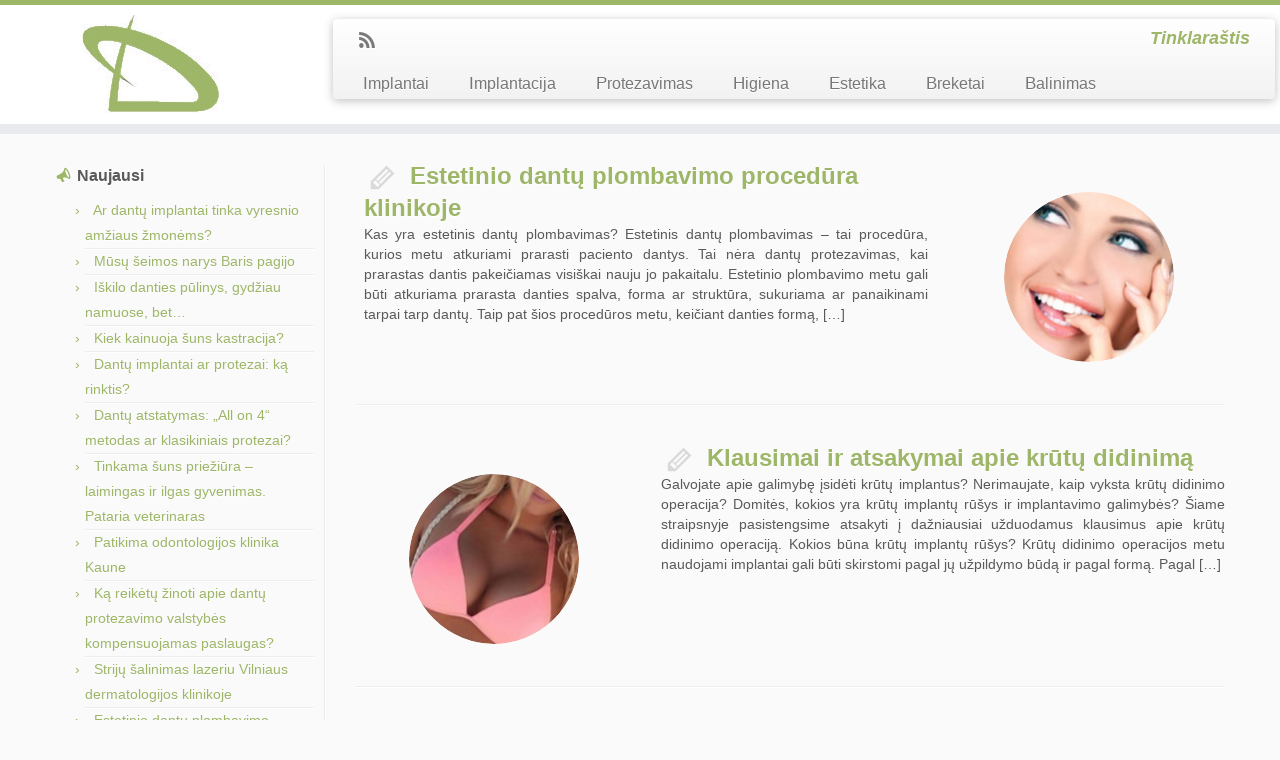

--- FILE ---
content_type: text/html; charset=UTF-8
request_url: https://www.krantai.lt/page/2
body_size: 15534
content:
<!DOCTYPE html>
<!--[if IE 7]>
<html class="ie ie7" lang="lt-LT">
<![endif]-->
<!--[if IE 8]>
<html class="ie ie8" lang="lt-LT">
<![endif]-->
<!--[if !(IE 7) | !(IE 8)  ]><!-->
<html lang="lt-LT">                          
<!--<![endif]-->

			<head>
		    <meta charset="UTF-8" />
		    <meta http-equiv="X-UA-Compatible" content="IE=9; IE=8; IE=7; IE=EDGE" />
		    <title>Dantų gydymas - Page 2 of 6 - Tinklaraštis</title><style id="rocket-critical-css">.clearfix{*zoom:1}.clearfix:before,.clearfix:after{display:table;content:"";line-height:0}.clearfix:after{clear:both}article,aside,header,section{display:block}html{font-size:100%;-webkit-text-size-adjust:100%;-ms-text-size-adjust:100%}img{max-width:100%;width:auto\9;height:auto;vertical-align:middle;border:0;-ms-interpolation-mode:bicubic}button{margin:0;font-size:100%;vertical-align:middle}button{*overflow:visible;line-height:normal}button::-moz-focus-inner{padding:0;border:0}button{-webkit-appearance:button}body{margin:0;font-family:"Helvetica Neue",Helvetica,Arial,sans-serif;font-size:14px;line-height:20px;color:#333333;background-color:white}a{color:#9db668;text-decoration:none}.row{margin-left:-20px;*zoom:1}.row:before,.row:after{display:table;content:"";line-height:0}.row:after{clear:both}.row:before,.row:after{display:table;content:"";line-height:0}.row:after{clear:both}[class*="span"]{float:left;min-height:1px;margin-left:20px}.container{width:940px}.span9{width:700px}.span8{width:620px}.span7{width:540px}.span5{width:380px}.span4{width:300px}.span3{width:220px}.row{margin-left:-20px;*zoom:1}.row:before,.row:after{display:table;content:"";line-height:0}.row:after{clear:both}.row:before,.row:after{display:table;content:"";line-height:0}.row:after{clear:both}[class*="span"]{float:left;min-height:1px;margin-left:20px}.container{width:940px}.span9{width:700px}.span8{width:620px}.span7{width:540px}.span5{width:380px}.span4{width:300px}.span3{width:220px}.row-fluid{width:100%;*zoom:1}.row-fluid:before,.row-fluid:after{display:table;content:"";line-height:0}.row-fluid:after{clear:both}.row-fluid:before,.row-fluid:after{display:table;content:"";line-height:0}.row-fluid:after{clear:both}.row-fluid [class*="span"]{display:block;width:100%;min-height:30px;-webkit-box-sizing:border-box;-moz-box-sizing:border-box;box-sizing:border-box;float:left;margin-left:2.127659574%;*margin-left:2.074468085%}.row-fluid [class*="span"]:first-child{margin-left:0}.row-fluid .span9{width:74.468085106%;*width:74.414893617%}.row-fluid .span8{width:65.957446809%;*width:65.904255319%}.row-fluid .span7{width:57.446808511%;*width:57.393617021%}.row-fluid .span5{width:40.425531915%;*width:40.372340426%}.row-fluid .span4{width:31.914893617%;*width:31.861702128%}.row-fluid .span3{width:23.404255319%;*width:23.35106383%}.row-fluid{width:100%;*zoom:1}.row-fluid:before,.row-fluid:after{display:table;content:"";line-height:0}.row-fluid:after{clear:both}.row-fluid:before,.row-fluid:after{display:table;content:"";line-height:0}.row-fluid:after{clear:both}.row-fluid [class*="span"]{display:block;width:100%;min-height:30px;-webkit-box-sizing:border-box;-moz-box-sizing:border-box;box-sizing:border-box;float:left;margin-left:2.127659574%;*margin-left:2.074468085%}.row-fluid [class*="span"]:first-child{margin-left:0}.row-fluid .span9{width:74.468085106%;*width:74.414893617%}.row-fluid .span8{width:65.957446809%;*width:65.904255319%}.row-fluid .span7{width:57.446808511%;*width:57.393617021%}.row-fluid .span5{width:40.425531915%;*width:40.372340426%}.row-fluid .span4{width:31.914893617%;*width:31.861702128%}.row-fluid .span3{width:23.404255319%;*width:23.35106383%}.container{margin-right:auto;margin-left:auto;*zoom:1}.container:before,.container:after{display:table;content:"";line-height:0}.container:after{clear:both}.container:before,.container:after{display:table;content:"";line-height:0}.container:after{clear:both}.container:before,.container:after{display:table;content:"";line-height:0}.container:after{clear:both}.container:before,.container:after{display:table;content:"";line-height:0}.container:after{clear:both}p{margin:0 0 10px}h2,h3{margin:10px 0;font-family:inherit;font-weight:bold;line-height:20px;color:inherit;text-shadow:0px 1px 0px white}h2{font-size:24px;line-height:32px}h3{font-size:16px;line-height:24px}ul{padding:0;margin:0 0 10px 25px}li{line-height:20px}hr{margin:20px 0;border:0;border-top:1px solid #eeeeee;border-bottom:1px solid white}button{font-size:14px;font-weight:normal;line-height:20px}button{font-family:"Helvetica Neue",Helvetica,Arial,sans-serif}[class^="icon-"],[class*=" icon-"]{display:inline-block;width:14px;height:14px;*margin-right:.3em;line-height:14px;vertical-align:text-top;background-image:url(https://www.krantai.lt/wp-content/themes/customizr/inc/css/img/glyphicons-halflings.png);background-position:14px 14px;background-repeat:no-repeat;margin-top:1px}.collapse{position:relative;height:0;overflow:hidden}.btn{display:inline-block;*display:inline;*zoom:1;padding:4px 12px;margin-bottom:0;font-size:14px;line-height:20px;text-align:center;vertical-align:middle;color:#333333;text-shadow:0 1px 1px rgba(255,255,255,0.75);background-color:whitesmoke;background-image:-moz-linear-gradient(top,white,#e6e6e6);background-image:-webkit-gradient(linear,0 0,0 100%,from(white),to(#e6e6e6));background-image:-webkit-linear-gradient(top,white,#e6e6e6);background-image:-o-linear-gradient(top,white,#e6e6e6);background-image:linear-gradient(to bottom,white,#e6e6e6);background-repeat:repeat-x;filter:progid:DXImageTransform.Microsoft.gradient(startColorstr='#ffffffff' , endColorstr='#ffe6e6e6' , GradientType=0);border-color:#e6e6e6 #e6e6e6 silver;border-color:rgba(0,0,0,0.1) rgba(0,0,0,0.1) rgba(0,0,0,0.25);*background-color:#e6e6e6;filter:progid:DXImageTransform.Microsoft.gradient(enabled = false);border:1px solid #cccccc;*border:0;border-bottom-color:#b3b3b3;-webkit-border-radius:4px;-moz-border-radius:4px;border-radius:4px;*margin-left:.3em;-webkit-box-shadow:inset 0 1px 0 rgba(255,255,255,.2),0 1px 2px rgba(0,0,0,.05);-moz-box-shadow:inset 0 1px 0 rgba(255,255,255,.2),0 1px 2px rgba(0,0,0,.05);box-shadow:inset 0 1px 0 rgba(255,255,255,.2),0 1px 2px rgba(0,0,0,.05)}button.btn{*padding-top:3px;*padding-bottom:3px}button.btn::-moz-focus-inner{padding:0;border:0}.nav{margin-left:0;margin-bottom:20px;list-style:none}.nav>li>a{display:block}.navbar{overflow:visible;margin-bottom:20px;*position:relative;*z-index:2}.navbar-inner{min-height:40px;padding-left:20px;padding-right:20px;background-color:#fafafa;background-image:-moz-linear-gradient(top,white,#f2f2f2);background-image:-webkit-gradient(linear,0 0,0 100%,from(white),to(#f2f2f2));background-image:-webkit-linear-gradient(top,white,#f2f2f2);background-image:-o-linear-gradient(top,white,#f2f2f2);background-image:linear-gradient(to bottom,white,#f2f2f2);background-repeat:repeat-x;filter:progid:DXImageTransform.Microsoft.gradient(startColorstr='#ffffffff' , endColorstr='#fff2f2f2' , GradientType=0);border:1px solid lightgray;-webkit-border-radius:4px;-moz-border-radius:4px;border-radius:4px;-webkit-box-shadow:0 1px 4px rgba(0,0,0,0.065);-moz-box-shadow:0 1px 4px rgba(0,0,0,0.065);box-shadow:0 1px 4px rgba(0,0,0,0.065);*zoom:1}.navbar-inner:before,.navbar-inner:after{display:table;content:"";line-height:0}.navbar-inner:after{clear:both}.navbar-inner:before,.navbar-inner:after{display:table;content:"";line-height:0}.navbar-inner:after{clear:both}.nav-collapse.collapse{height:auto;overflow:visible}.navbar .btn{margin-top:5px}.navbar .nav{position:relative;left:0;display:block;float:left;margin:0 10px 0 0}.navbar .nav>li{float:left}.navbar .nav>li>a{float:none;padding:10px 15px 10px;color:#777777;text-decoration:none;text-shadow:0 1px 0 white}.navbar .btn-navbar{display:none;float:right;padding:7px 10px;margin-left:5px;margin-right:5px;color:white;text-shadow:0 -1px 0 rgba(0,0,0,0.25);background-color:#819a4c;background-image:-moz-linear-gradient(top,#92ae57,#687c3c);background-image:-webkit-gradient(linear,0 0,0 100%,from(#92ae57),to(#687c3c));background-image:-webkit-linear-gradient(top,#92ae57,#687c3c);background-image:-o-linear-gradient(top,#92ae57,#687c3c);background-image:linear-gradient(to bottom,#92ae57,#687c3c);background-repeat:repeat-x;filter:progid:DXImageTransform.Microsoft.gradient(startColorstr='#ff92ae57' , endColorstr='#ff687c3c' , GradientType=0);border-color:#687c3c #687c3c #3c4823;border-color:rgba(0,0,0,0.1) rgba(0,0,0,0.1) rgba(0,0,0,0.25);*background-color:#687c3c;filter:progid:DXImageTransform.Microsoft.gradient(enabled = false);-webkit-box-shadow:inset 0 1px 0 rgba(255,255,255,.1),0 1px 0 rgba(255,255,255,.075);-moz-box-shadow:inset 0 1px 0 rgba(255,255,255,.1),0 1px 0 rgba(255,255,255,.075);box-shadow:inset 0 1px 0 rgba(255,255,255,.1),0 1px 0 rgba(255,255,255,.075)}.navbar .btn-navbar .icon-bar{display:block;width:18px;height:2px;background-color:whitesmoke;-webkit-border-radius:1px;-moz-border-radius:1px;border-radius:1px;-webkit-box-shadow:0 1px 0 rgba(0,0,0,0.25);-moz-box-shadow:0 1px 0 rgba(0,0,0,0.25);box-shadow:0 1px 0 rgba(0,0,0,0.25)}.btn-navbar .icon-bar+.icon-bar{margin-top:3px}.pull-left{float:left}body{padding-bottom:0px;color:#5a5a5a;background:#fafafa;background-image:none}ul{padding:0px 5px}section{word-wrap:break-word}.row-fluid .span8{padding-left:1%}.social-block a:before{font-family:'genericons';speak:none;font-weight:normal;font-variant:normal;text-transform:none;line-height:1;-webkit-font-smoothing:antialiased}.icon-feed:before{content:"\f413"}.widget h3:before{font-family:'genericons';color:#9db668;speak:none;font-weight:normal;font-variant:normal;text-transform:none;line-height:1;-webkit-font-smoothing:antialiased;padding-right:5px;top:8px;font-size:1.5em;position:relative;line-height:0px}.widget_recent_entries h3:before{font-family:'entypo';top:2px;font-size:2em;content:"\1F4E3"}.format-icon:before{font-family:'entypo';speak:none;font-weight:normal;font-variant:normal;text-transform:none;line-height:1;-webkit-font-smoothing:antialiased;padding-right:10px;font-size:1.2em;opacity:0.2;position:relative;top:8px}article.format-standard .format-icon:before{font-family:'genericons';content:"\f411";font-size:1.5em;top:12px;line-height:25px}.tc-header{min-height:45px;background:white;background-image:none;border-bottom:10px solid #e9eaee;border-top:5px solid #9db668;z-index:200}.tc-header .brand{float:left;text-align:center;margin:0px;padding:0px;font-size:16px;font-weight:bold;min-width:250px\9}.tc-header .brand a{text-decoration:none;margin:10px 0;display:block}.tc-header .outside{display:none}.navbar-wrapper{z-index:200;position:relative;margin-top:0px;margin-bottom:0px}.navbar.resp{display:none}.navbar.notresp{display:block;min-width:690px\9}.navbar{float:right;margin-bottom:5px}.navbar-inner{min-height:43px}.navbar .navbar-inner{z-index:200;margin:14px 5px 10px;border:0;-webkit-box-shadow:0 2px 10px rgba(0,0,0,0.25);-moz-box-shadow:0 2px 10px rgba(0,0,0,0.25);box-shadow:0 2px 10px rgba(0,0,0,0.25);padding-left:5px;filter:progid:DXImageTransform.Microsoft.gradient(enabled=false)}.navbar-wrapper .navbar h2{float:right;padding-right:5px;font-style:italic;line-height:19px;text-align:right;color:#9db668}h2.site-description{font-size:18px;padding-top:0px;line-height:20px;font-style:italic;color:#9db668}.navbar .nav>li>a{padding:5px 20px 5px 20px;font-size:16px}.navbar .nav>li>a:first-letter{font-size:17px}.navbar .btn-navbar{margin-top:7px}#left.widget-area{padding-right:5px;border-right:1px solid #eeeeee;position:relative}#left.widget-area::after{content:'';position:absolute;height:100%;border-right:1px solid white;right:-2px;bottom:0px}.widget_recent_entries li{border-bottom:1px solid #eeeeee;position:relative}.widget_recent_entries li:after{content:"";border-bottom:1px solid white;position:absolute;width:100%;right:0px;bottom:-2px}.widget li{list-style:none}.widget.widget_recent_entries li:before{content:'\203A';position:relative;left:-10px;color:#9db668}#main-wrapper .widget li{line-height:25px;border-bottom:1px solid #eeeeee;position:relative}#main-wrapper .widget li:after{content:"";border-bottom:1px solid white;position:absolute;width:100%;right:0px;bottom:-2px}#main-wrapper .widget li a{text-shadow:0 1px 0 white}.navbar-inner .social-block{padding:0px 20px 0px 20px;*max-width:270px;margin:10px 0}.social-block a{color:#5a5a5a;font-size:1.3em;text-shadow:0 1px 0 white;opacity:0.8;display:inline;background:none;width:inherit;height:inherit;vertical-align:inherit;line-height:inherit;margin:0px;text-decoration:none;padding-right:13px;position:relative;top:2px}.thumb-wrapper{width:269px;max-width:100%;height:250px;position:relative;left:-1px;top:0px;display:block;overflow:hidden;text-align:center;margin:auto}.span9.article-container .thumb-wrapper{left:1px}.thumb-wrapper img{z-index:90}.round-div{display:block;position:absolute;width:170px;height:170px;z-index:99;-webkit-border-radius:60px;-moz-border-radius:500px;border-radius:900px;border:104px solid #fafafa;border-image:none;top:-66px;left:-54px}.featurette-divider{margin:30px 0;clear:both}#main-wrapper{margin-top:20px;margin-bottom:20px}.entry-summary{text-align:justify}.post h2{display:inline-block}h2.entry-title{max-width:100%}article .tc-content{margin-bottom:30px}.clearfix{*zoom:1}.clearfix:before,.clearfix:after{display:table;content:"";line-height:0}.clearfix:after{clear:both}@-ms-viewport{width:device-width}@media (min-width:1200px){.row{margin-left:-30px;*zoom:1}.row:before,.row:after{display:table;content:"";line-height:0}.row:after{clear:both}.row:before,.row:after{display:table;content:"";line-height:0}.row:after{clear:both}[class*="span"]{float:left;min-height:1px;margin-left:30px}.container{width:1170px}.span9{width:870px}.span8{width:770px}.span7{width:670px}.span5{width:470px}.span4{width:370px}.span3{width:270px}.row{margin-left:-30px;*zoom:1}.row:before,.row:after{display:table;content:"";line-height:0}.row:after{clear:both}.row:before,.row:after{display:table;content:"";line-height:0}.row:after{clear:both}[class*="span"]{float:left;min-height:1px;margin-left:30px}.container{width:1170px}.span9{width:870px}.span8{width:770px}.span7{width:670px}.span5{width:470px}.span4{width:370px}.span3{width:270px}.row-fluid{width:100%;*zoom:1}.row-fluid:before,.row-fluid:after{display:table;content:"";line-height:0}.row-fluid:after{clear:both}.row-fluid:before,.row-fluid:after{display:table;content:"";line-height:0}.row-fluid:after{clear:both}.row-fluid [class*="span"]{display:block;width:100%;min-height:30px;-webkit-box-sizing:border-box;-moz-box-sizing:border-box;box-sizing:border-box;float:left;margin-left:2.564102564%;*margin-left:2.510911075%}.row-fluid [class*="span"]:first-child{margin-left:0}.row-fluid .span9{width:74.358974359%;*width:74.30578287%}.row-fluid .span8{width:65.811965812%;*width:65.758774323%}.row-fluid .span7{width:57.264957265%;*width:57.211765776%}.row-fluid .span5{width:40.170940171%;*width:40.117748682%}.row-fluid .span4{width:31.623931624%;*width:31.570740135%}.row-fluid .span3{width:23.076923077%;*width:23.023731588%}.row-fluid{width:100%;*zoom:1}.row-fluid:before,.row-fluid:after{display:table;content:"";line-height:0}.row-fluid:after{clear:both}.row-fluid:before,.row-fluid:after{display:table;content:"";line-height:0}.row-fluid:after{clear:both}.row-fluid [class*="span"]{display:block;width:100%;min-height:30px;-webkit-box-sizing:border-box;-moz-box-sizing:border-box;box-sizing:border-box;float:left;margin-left:2.564102564%;*margin-left:2.510911075%}.row-fluid [class*="span"]:first-child{margin-left:0}.row-fluid .span9{width:74.358974359%;*width:74.30578287%}.row-fluid .span8{width:65.811965812%;*width:65.758774323%}.row-fluid .span7{width:57.264957265%;*width:57.211765776%}.row-fluid .span5{width:40.170940171%;*width:40.117748682%}.row-fluid .span4{width:31.623931624%;*width:31.570740135%}.row-fluid .span3{width:23.076923077%;*width:23.023731588%}}@media (min-width:768px) and (max-width:979px){.row{margin-left:-20px;*zoom:1}.row:before,.row:after{display:table;content:"";line-height:0}.row:after{clear:both}.row:before,.row:after{display:table;content:"";line-height:0}.row:after{clear:both}[class*="span"]{float:left;min-height:1px;margin-left:20px}.container{width:724px}.span9{width:538px}.span8{width:476px}.span7{width:414px}.span5{width:290px}.span4{width:228px}.span3{width:166px}.row{margin-left:-20px;*zoom:1}.row:before,.row:after{display:table;content:"";line-height:0}.row:after{clear:both}.row:before,.row:after{display:table;content:"";line-height:0}.row:after{clear:both}[class*="span"]{float:left;min-height:1px;margin-left:20px}.container{width:724px}.span9{width:538px}.span8{width:476px}.span7{width:414px}.span5{width:290px}.span4{width:228px}.span3{width:166px}.row-fluid{width:100%;*zoom:1}.row-fluid:before,.row-fluid:after{display:table;content:"";line-height:0}.row-fluid:after{clear:both}.row-fluid:before,.row-fluid:after{display:table;content:"";line-height:0}.row-fluid:after{clear:both}.row-fluid [class*="span"]{display:block;width:100%;min-height:30px;-webkit-box-sizing:border-box;-moz-box-sizing:border-box;box-sizing:border-box;float:left;margin-left:2.762430939%;*margin-left:2.70923945%}.row-fluid [class*="span"]:first-child{margin-left:0}.row-fluid .span9{width:74.309392265%;*width:74.256200776%}.row-fluid .span8{width:65.745856354%;*width:65.692664864%}.row-fluid .span7{width:57.182320442%;*width:57.129128953%}.row-fluid .span5{width:40.055248619%;*width:40.002057129%}.row-fluid .span4{width:31.491712707%;*width:31.438521218%}.row-fluid .span3{width:22.928176796%;*width:22.874985306%}.row-fluid{width:100%;*zoom:1}.row-fluid:before,.row-fluid:after{display:table;content:"";line-height:0}.row-fluid:after{clear:both}.row-fluid:before,.row-fluid:after{display:table;content:"";line-height:0}.row-fluid:after{clear:both}.row-fluid [class*="span"]{display:block;width:100%;min-height:30px;-webkit-box-sizing:border-box;-moz-box-sizing:border-box;box-sizing:border-box;float:left;margin-left:2.762430939%;*margin-left:2.70923945%}.row-fluid [class*="span"]:first-child{margin-left:0}.row-fluid .span9{width:74.309392265%;*width:74.256200776%}.row-fluid .span8{width:65.745856354%;*width:65.692664864%}.row-fluid .span7{width:57.182320442%;*width:57.129128953%}.row-fluid .span5{width:40.055248619%;*width:40.002057129%}.row-fluid .span4{width:31.491712707%;*width:31.438521218%}.row-fluid .span3{width:22.928176796%;*width:22.874985306%}}@media (max-width:767px){body{padding-left:20px;padding-right:20px}.container{width:auto}.row-fluid{width:100%}.row{margin-left:0}[class*="span"],.row-fluid [class*="span"]{float:none;display:block;width:100%;margin-left:0;-webkit-box-sizing:border-box;-moz-box-sizing:border-box;box-sizing:border-box}}@media (min-width:480px) and (max-width:767px){.row-fluid .tc-content.span8{width:65.957446809%;*width:65.904255319%;float:left}.row-fluid .tc-thumbnail.span4{width:31.914893617%;*width:31.861702128%;float:left}.row-fluid .tc-content.span8{width:65.957446809%;*width:65.904255319%;float:left}.row-fluid .tc-thumbnail.span4{width:31.914893617%;*width:31.861702128%;float:left}}@media (max-width:480px){.nav-collapse{-webkit-transform:translate3d(0,0,0)}}@media (max-width:979px){body{padding-top:0}.nav-collapse{clear:both}.nav-collapse .nav{float:none;margin:10px 0px 4px 0px}.nav-collapse .nav>li{float:none}.nav-collapse .nav>li>a{margin-bottom:2px}.nav-collapse .nav>li>a{padding:9px 15px;font-weight:bold;color:#777777;-webkit-border-radius:3px;-moz-border-radius:3px;border-radius:3px}.nav-collapse,.nav-collapse.collapse{overflow:hidden;height:0}.navbar .btn-navbar{display:block}}@media (min-width:980px){.nav-collapse.collapse{height:auto!important;overflow:visible!important}}@media (max-width:1200px){.span9.article-container .round-div{width:153px;height:153px;top:-59px;left:-69px}.span9.article-container .thumb-wrapper img{max-width:250px}}@media (max-width:979px){.tc-header .outside{display:block;text-align:center}.tc-header .brand{float:none;text-align:center;width:100%}.navbar.resp{display:block}.navbar.notresp{display:none}.navbar-wrapper.clearfix.span9{width:100%;margin:0%}.navbar-wrapper .navbar{float:none;width:100%}.navbar-wrapper .navbar h2{display:none}.navbar .navbar-inner{padding:0px 8px;text-align:center;position:relative}.nav-collapse,.nav-collapse.collapse{overflow:hidden;height:0;position:absolute;z-index:3000;right:0px;top:42px;background-color:#fafafa;background-image:-moz-linear-gradient(top,white,#f2f2f2);background-image:-webkit-gradient(linear,0 0,0 100%,from(white),to(#f2f2f2));background-image:-webkit-linear-gradient(top,white,#f2f2f2);background-image:-o-linear-gradient(top,white,#f2f2f2);background-image:linear-gradient(to bottom,white,#f2f2f2);background-repeat:repeat-x;filter:progid:DXImageTransform.Microsoft.gradient(startColorstr='#ffffffff', endColorstr='#fff2f2f2', GradientType=0);-webkit-border-radius:4px;-moz-border-radius:4px;border-radius:4px;-webkit-box-shadow:0 2px 10px rgba(0,0,0,0.25);-moz-box-shadow:0 2px 10px rgba(0,0,0,0.25);box-shadow:0 2px 10px rgba(0,0,0,0.25)}.nav-collapse .nav>li>a{font-weight:normal;-webkit-border-radius:0px;-moz-border-radius:0px;border-radius:0px;margin-bottom:0px}.nav-collapse.tc-hover-menu-wrapper{width:100%}.tc-hover-menu.nav li{text-align:left;position:relative}.tc-hover-menu.nav a:after{border-top:none;border-right:none;border-left:none}.tc-hover-menu.nav a{border-bottom:1px solid #eeeeee}.social-block{float:left}.thumb-wrapper{height:250px;width:201px}.round-div{width:150px;height:150px;border:94px solid #fafafa;top:-49px;left:-67px}.span9.article-container .thumb-wrapper{left:13px}.span9.article-container .round-div{width:125px;height:125px;border:94px solid #fafafa;top:-38px;left:-67px}.thumb-wrapper img{min-height:initial}.thumb-wrapper img{max-width:236px;right:14px;top:15px;position:relative}}@media (max-width:767px){body{padding-left:0px;padding-right:0px}#main-wrapper{padding-left:10px;padding-right:10px}h2{font-size:25.6px;line-height:25.6px}h3{font-size:19.2px;line-height:19.2px}.span9.article-container .round-div{width:100px;height:100px;top:-46px;left:-78px}.span9.article-container .thumb-wrapper img{max-width:190px}.thumb-wrapper{height:200px;max-width:131px}.navbar-inner{margin:-20px}}@media (max-width:480px){.span9.article-container .thumb-wrapper img{max-width:222px;right:14px;top:-9px}.span9.article-container .thumb-wrapper{height:180px;left:0px}.thumb-wrapper{max-width:200px}.span9.article-container .round-div{width:125px;height:125px;top:-68px;left:-57px}.navbar-inner .social-block{padding:0px 0px 0px 0px}.social-block a{padding-right:10px}.social-block a{font-size:1em}}@media (max-width:320px){.social-block a{font-size:0.9em}}.post h2{display:inline}.widget_recent_entries h3:before{font-size:3em}article.format-standard .format-icon:before{font-size:3em}</style><link rel="preload" href="https://www.krantai.lt/wp-content/cache/min/1/5865380d04a0a68d0a0664843ff47bdc.css" data-rocket-async="style" as="style" onload="this.onload=null;this.rel='stylesheet'" media="all" data-minify="1" />
		    <meta name="viewport" content="width=device-width, initial-scale=1.0" />
		    <link rel="profile" href="http://gmpg.org/xfn/11" />
		    <link rel="pingback" href="https://www.krantai.lt/xmlrpc.php" />
		   
		   <!-- Icons font support for IE6-7  -->
		    <!--[if lt IE 8]>
		      <script src="https://www.krantai.lt/wp-content/themes/customizr/inc/css/fonts/lte-ie7.js"></script>
		    <![endif]-->
		    <meta name='robots' content='index, follow, max-image-preview:large, max-snippet:-1, max-video-preview:-1' />

	<!-- This site is optimized with the Yoast SEO plugin v19.12 - https://yoast.com/wordpress/plugins/seo/ -->
	<meta name="description" content="Tinklaraštis" />
	<link rel="canonical" href="https://www.krantai.lt/page/2" />
	<link rel="prev" href="https://www.krantai.lt/" />
	<link rel="next" href="https://www.krantai.lt/page/3" />
	<meta property="og:locale" content="lt_LT" />
	<meta property="og:type" content="website" />
	<meta property="og:title" content="Dantų gydymas" />
	<meta property="og:description" content="Tinklaraštis" />
	<meta property="og:url" content="https://www.krantai.lt/" />
	<meta property="og:site_name" content="Dantų gydymas" />
	<meta name="twitter:card" content="summary_large_image" />
	<script type="application/ld+json" class="yoast-schema-graph">{"@context":"https://schema.org","@graph":[{"@type":"CollectionPage","@id":"https://www.krantai.lt/","url":"https://www.krantai.lt/page/2","name":"Dantų gydymas - Page 2 of 6 - Tinklaraštis","isPartOf":{"@id":"https://www.krantai.lt/#website"},"description":"Tinklaraštis","breadcrumb":{"@id":"https://www.krantai.lt/page/2#breadcrumb"},"inLanguage":"lt-LT"},{"@type":"BreadcrumbList","@id":"https://www.krantai.lt/page/2#breadcrumb","itemListElement":[{"@type":"ListItem","position":1,"name":"Home"}]},{"@type":"WebSite","@id":"https://www.krantai.lt/#website","url":"https://www.krantai.lt/","name":"Dantų gydymas","description":"Tinklaraštis","potentialAction":[{"@type":"SearchAction","target":{"@type":"EntryPoint","urlTemplate":"https://www.krantai.lt/?s={search_term_string}"},"query-input":"required name=search_term_string"}],"inLanguage":"lt-LT"}]}</script>
	<!-- / Yoast SEO plugin. -->



<link rel="alternate" type="application/rss+xml" title="Dantų gydymas &raquo; Įrašų RSS srautas" href="https://www.krantai.lt/feed" />
<link rel="alternate" type="application/rss+xml" title="Dantų gydymas &raquo; Komentarų RSS srautas" href="https://www.krantai.lt/comments/feed" />
<style type="text/css">
img.wp-smiley,
img.emoji {
	display: inline !important;
	border: none !important;
	box-shadow: none !important;
	height: 1em !important;
	width: 1em !important;
	margin: 0 0.07em !important;
	vertical-align: -0.1em !important;
	background: none !important;
	padding: 0 !important;
}
</style>
	


<script type='text/javascript' src='https://www.krantai.lt/wp-includes/js/jquery/jquery.min.js?ver=3.6.1' id='jquery-core-js' defer></script>


<link rel="https://api.w.org/" href="https://www.krantai.lt/wp-json/" /><link rel="EditURI" type="application/rsd+xml" title="RSD" href="https://www.krantai.lt/xmlrpc.php?rsd" />
<link rel="wlwmanifest" type="application/wlwmanifest+xml" href="https://www.krantai.lt/wp-includes/wlwmanifest.xml" />
<meta name="generator" content="WordPress 6.1.9" />

        
        
        <noscript><style id="rocket-lazyload-nojs-css">.rll-youtube-player, [data-lazy-src]{display:none !important;}</style></noscript><script>
/*! loadCSS rel=preload polyfill. [c]2017 Filament Group, Inc. MIT License */
(function(w){"use strict";if(!w.loadCSS){w.loadCSS=function(){}}
var rp=loadCSS.relpreload={};rp.support=(function(){var ret;try{ret=w.document.createElement("link").relList.supports("preload")}catch(e){ret=!1}
return function(){return ret}})();rp.bindMediaToggle=function(link){var finalMedia=link.media||"all";function enableStylesheet(){link.media=finalMedia}
if(link.addEventListener){link.addEventListener("load",enableStylesheet)}else if(link.attachEvent){link.attachEvent("onload",enableStylesheet)}
setTimeout(function(){link.rel="stylesheet";link.media="only x"});setTimeout(enableStylesheet,3000)};rp.poly=function(){if(rp.support()){return}
var links=w.document.getElementsByTagName("link");for(var i=0;i<links.length;i++){var link=links[i];if(link.rel==="preload"&&link.getAttribute("as")==="style"&&!link.getAttribute("data-loadcss")){link.setAttribute("data-loadcss",!0);rp.bindMediaToggle(link)}}};if(!rp.support()){rp.poly();var run=w.setInterval(rp.poly,500);if(w.addEventListener){w.addEventListener("load",function(){rp.poly();w.clearInterval(run)})}else if(w.attachEvent){w.attachEvent("onload",function(){rp.poly();w.clearInterval(run)})}}
if(typeof exports!=="undefined"){exports.loadCSS=loadCSS}
else{w.loadCSS=loadCSS}}(typeof global!=="undefined"?global:this))
</script>		    <!--Icons size hack for IE8 and less -->
		    <!--[if lt IE 9]>
		      <link href="https://www.krantai.lt/wp-content/themes/customizr/inc/css/fonts/ie8-hacks.css" rel="stylesheet" type="text/css"/>
		    <![endif]-->
		</head>
		
	<body class="home blog paged paged-2" itemscope itemtype="http://schema.org/WebPage">
		
		
	   	<header class="tc-header clearfix row-fluid" role="banner">
			
			
					
			
	        <div class="brand span3">

	        	<a class="site-logo" href="https://www.krantai.lt/" title="Dantų gydymas | Tinklaraštis"><img src="data:image/svg+xml,%3Csvg%20xmlns='http://www.w3.org/2000/svg'%20viewBox='0%200%20166%2099'%3E%3C/svg%3E" alt="Back Home" width="166" height="99"  data-lazy-src="https://www.krantai.lt/wp-content/uploads/2014/04/logo2.jpg" /><noscript><img src="https://www.krantai.lt/wp-content/uploads/2014/04/logo2.jpg" alt="Back Home" width="166" height="99"  /></noscript></a>
	        </div> <!-- brand span3 -->

	        
	    
	    
	   
	   <div class="container outside"><h2 class="site-description">Tinklaraštis</h2></div>
      	<div class="navbar-wrapper clearfix span9">

      		<div class="navbar notresp row-fluid pull-left">
      			<div class="navbar-inner" role="navigation">
      				<div class="row-fluid">
            			<div class="social-block span5"><a class="social-icon icon-feed" href="http://www.krantai.lt/feed/rss" title="Subscribe to my rss feed"  ></a></div><h2 class="span7 inside site-description">Tinklaraštis</h2><div class="nav-collapse collapse tc-hover-menu-wrapper"><div class="menu-meniu-pagrindinis-container"><ul id="menu-meniu-pagrindinis" class="nav tc-hover-menu"><li id="menu-item-44" class="menu-item menu-item-type-custom menu-item-object-custom menu-item-44"><a href="http://www.krantai.lt/dantu-implantai">Implantai</a></li>
<li id="menu-item-23" class="menu-item menu-item-type-custom menu-item-object-custom menu-item-23"><a href="http://www.krantai.lt/dantu-implantacija-prabanga-ar-butinybe">Implantacija</a></li>
<li id="menu-item-48" class="menu-item menu-item-type-custom menu-item-object-custom menu-item-48"><a href="http://www.krantai.lt/dantu-protezavimas">Protezavimas</a></li>
<li id="menu-item-69" class="menu-item menu-item-type-custom menu-item-object-custom menu-item-69"><a href="http://www.krantai.lt/apie-lietuviu-burnos-higienos-ir-prieziuros-ypatumus">Higiena</a></li>
<li id="menu-item-52" class="menu-item menu-item-type-custom menu-item-object-custom menu-item-52"><a href="http://www.krantai.lt/estetines-odontologijos-proceduros">Estetika</a></li>
<li id="menu-item-80" class="menu-item menu-item-type-custom menu-item-object-custom menu-item-80"><a href="http://www.krantai.lt/dantu-breketai">Breketai</a></li>
<li id="menu-item-30" class="menu-item menu-item-type-custom menu-item-object-custom menu-item-30"><a href="http://www.krantai.lt/dantu-balinimas">Balinimas</a></li>
</ul></div></div>            		</div><!-- .row-fluid -->
            	</div><!-- /.navbar-inner -->
            </div><!-- /.navbar notresp -->

            <div class="navbar resp">
            	<div class="navbar-inner" role="navigation">
            		<div class="social-block "><a class="social-icon icon-feed" href="http://www.krantai.lt/feed/rss" title="Subscribe to my rss feed"  ></a></div><h2 class="span7 inside site-description">Tinklaraštis</h2><button type="button" class="btn btn-navbar" data-toggle="collapse" data-target=".nav-collapse"><span class="icon-bar"></span><span class="icon-bar"></span><span class="icon-bar"></span></button><div class="nav-collapse collapse tc-hover-menu-wrapper"><div class="menu-meniu-pagrindinis-container"><ul id="menu-meniu-pagrindinis-1" class="nav tc-hover-menu"><li class="menu-item menu-item-type-custom menu-item-object-custom menu-item-44"><a href="http://www.krantai.lt/dantu-implantai">Implantai</a></li>
<li class="menu-item menu-item-type-custom menu-item-object-custom menu-item-23"><a href="http://www.krantai.lt/dantu-implantacija-prabanga-ar-butinybe">Implantacija</a></li>
<li class="menu-item menu-item-type-custom menu-item-object-custom menu-item-48"><a href="http://www.krantai.lt/dantu-protezavimas">Protezavimas</a></li>
<li class="menu-item menu-item-type-custom menu-item-object-custom menu-item-69"><a href="http://www.krantai.lt/apie-lietuviu-burnos-higienos-ir-prieziuros-ypatumus">Higiena</a></li>
<li class="menu-item menu-item-type-custom menu-item-object-custom menu-item-52"><a href="http://www.krantai.lt/estetines-odontologijos-proceduros">Estetika</a></li>
<li class="menu-item menu-item-type-custom menu-item-object-custom menu-item-80"><a href="http://www.krantai.lt/dantu-breketai">Breketai</a></li>
<li class="menu-item menu-item-type-custom menu-item-object-custom menu-item-30"><a href="http://www.krantai.lt/dantu-balinimas">Balinimas</a></li>
</ul></div></div>            	</div><!-- /.navbar-inner -->
      		</div><!-- /.navbar resp -->

    	</div><!-- /.navbar-wrapper -->

        
		</header>

		<div id="main-wrapper" class="container">

        
    <div class="container" role="main">
        <div class="row column-content-wrapper">

                   
      <div class="span3 left tc-sidebar">
         <div id="left" class="widget-area" role="complementary">
                                             
		<aside id="recent-posts-2" class="widget widget_recent_entries">
		<h3 class="widget-title">Naujausi</h3>
		<ul>
											<li>
					<a href="https://www.krantai.lt/ar-dantu-implantai-tinka-vyresnio-amziaus-zmonems">Ar dantų implantai tinka vyresnio amžiaus žmonėms?</a>
									</li>
											<li>
					<a href="https://www.krantai.lt/musu-seimos-narys-baris-pagijo">Mūsų šeimos narys Baris pagijo</a>
									</li>
											<li>
					<a href="https://www.krantai.lt/iskilo-danties-pulinys-gydziau-namuose-bet">Iškilo danties pūlinys, gydžiau namuose, bet&#8230;</a>
									</li>
											<li>
					<a href="https://www.krantai.lt/kiek-kainuoja-suns-kastracija">Kiek kainuoja šuns kastracija?</a>
									</li>
											<li>
					<a href="https://www.krantai.lt/dantu-implantai-ar-protezai-ka-rinktis">Dantų implantai ar protezai: ką rinktis?</a>
									</li>
											<li>
					<a href="https://www.krantai.lt/dantu-atstatymas-all-on-4-metodas-ar-klasikiniais-protezai">Dantų atstatymas: „All on 4“ metodas ar klasikiniais protezai?</a>
									</li>
											<li>
					<a href="https://www.krantai.lt/tinkama-suns-prieziura-laimingas-ir-ilgas-gyvenimas-pataria-veterinaras">Tinkama šuns priežiūra – laimingas ir ilgas gyvenimas. Pataria veterinaras</a>
									</li>
											<li>
					<a href="https://www.krantai.lt/odontologijos-klinika-kaune">Patikima odontologijos klinika Kaune</a>
									</li>
											<li>
					<a href="https://www.krantai.lt/ka-reiketu-zinoti-apie-dantu-protezavimo-valstybes-kompensuojamas-paslaugas">Ką reikėtų žinoti apie dantų protezavimo valstybės kompensuojamas paslaugas?</a>
									</li>
											<li>
					<a href="https://www.krantai.lt/striju-salinimas-lazeriu-vilniaus-dermatologijos-klinikoje">Strijų šalinimas lazeriu Vilniaus dermatologijos klinikoje</a>
									</li>
											<li>
					<a href="https://www.krantai.lt/estetinio-dantu-plombavimo-procedura-klinikoje-altadenta">Estetinio dantų plombavimo procedūra klinikoje</a>
									</li>
											<li>
					<a href="https://www.krantai.lt/klausimai-ir-atsakymai-apie-krutu-didinima">Klausimai ir atsakymai apie krūtų didinimą</a>
									</li>
											<li>
					<a href="https://www.krantai.lt/kas-yra-dantu-implantai-ir-kam-ju-reikia">Kas yra dantų implantai ir kam jų reikia?</a>
									</li>
											<li>
					<a href="https://www.krantai.lt/kodel-verta-kreiptis-privacia-dermatologe-vilniuje">Kodėl verta kreiptis į privačią dermatologę Vilniuje?</a>
									</li>
											<li>
					<a href="https://www.krantai.lt/apie-lietuviu-burnos-higienos-ir-prieziuros-ypatumus">Apie lietuvių burnos higienos ir priežiūros ypatumus</a>
									</li>
											<li>
					<a href="https://www.krantai.lt/dantu-protezavimo-poreikis-ir-galimybes">Dantų protezavimo poreikis ir galimybės</a>
									</li>
											<li>
					<a href="https://www.krantai.lt/reabilitacijos-centre-atliekamas-lipolitinis-skulpturinis-masazas">Reabilitacijos centre atliekamas lipolitinis skulptūrinis masažas</a>
									</li>
											<li>
					<a href="https://www.krantai.lt/tradiciniai-isimamieji-dantu-protezai-ar-dantu-implantai">Tradiciniai išimamieji dantų protezai ar dantų implantai?</a>
									</li>
											<li>
					<a href="https://www.krantai.lt/dantu-implantavimo-eiga-nuo-iki-z">Dantų implantavimo eiga nuo A iki Z</a>
									</li>
											<li>
					<a href="https://www.krantai.lt/ginekologes-elgesys-lemia-pacientes-savijauta">Ginekologės elgesys lemia pacientės savijautą</a>
									</li>
											<li>
					<a href="https://www.krantai.lt/odontologai-pateikia-faktus-apie-dantu-priezura">Odontologai pateikia faktus apie dantų priežūrą</a>
									</li>
											<li>
					<a href="https://www.krantai.lt/limfodrenazinis-masazas-norintiems-atrodyti-zvaliau-ir-graziau">Limfodrenažinis masažas – norintiems atrodyti žvaliau ir gražiau</a>
									</li>
											<li>
					<a href="https://www.krantai.lt/kada-atliekama-kelio-sanario-artroskopija">Kada atliekama kelio sąnario artroskopija?</a>
									</li>
											<li>
					<a href="https://www.krantai.lt/kuo-aktuali-moterims-krutu-echoskopija">Kuo aktuali moterims krūtų echoskopija?</a>
									</li>
											<li>
					<a href="https://www.krantai.lt/ar-bedantis-zmogus-vel-gali-tureti-dantis">Ar bedantis žmogus vėl gali turėti dantis? Taip, tai įmanoma.</a>
									</li>
											<li>
					<a href="https://www.krantai.lt/kai-vyrams-prireikia-urologo-pagalbos">Kai vyrams prireikia urologo pagalbos</a>
									</li>
											<li>
					<a href="https://www.krantai.lt/4d-veido-atjauninimas-dermatologine-procedura">4D veido atjauninimas naujos kartos dermatologinė procedūra</a>
									</li>
											<li>
					<a href="https://www.krantai.lt/ortopedijos-klinika-pagalba-kiekvienam">Ortopedijos klinika – į pagalbą kiekvienam</a>
									</li>
											<li>
					<a href="https://www.krantai.lt/kaip-isgydyti-klubo-sanario-skausma">Kaip išgydyti klubo sąnario skausmą</a>
									</li>
											<li>
					<a href="https://www.krantai.lt/odontologines-problemas-padeda-spresti-dantu-implantai">Odontologines problemas padeda spręsti dantų implantai</a>
									</li>
											<li>
					<a href="https://www.krantai.lt/siuolaikine-moteru-liga-issokes-pedos-kauliukas">Šiuolaikinė moterų liga: iššokęs pėdos kauliukas</a>
									</li>
											<li>
					<a href="https://www.krantai.lt/is-ko-susideda-dantu-implantu-kaina">Iš ko susideda dantų implantų kaina?</a>
									</li>
											<li>
					<a href="https://www.krantai.lt/strijos-kaip-galima-jas-pasalinti">Strijos &#8211; kaip galima jas pašalinti</a>
									</li>
											<li>
					<a href="https://www.krantai.lt/veido-odos-valymas-dermatologijos-klinikoje">Veido odos valymas dermatologijos klinikoje</a>
									</li>
											<li>
					<a href="https://www.krantai.lt/netekote-danties-pades-dantu-implantacija">Netekote danties? Padės dantų implantacija</a>
									</li>
											<li>
					<a href="https://www.krantai.lt/paskaita-su-sarunu-perminu-paprastai-ir-nuodugniai-apie-klinikos-finansu-ir-personalo-valdyma">Paskaita su Šarūnu Perminu: paprastai ir nuodugniai apie klinikos finansų ir personalo valdymą</a>
									</li>
											<li>
					<a href="https://www.krantai.lt/plastikos-chirurgija-ir-groziui-ir-sveikatai-ka-apie-savo-darba-mano-patys-plastikos-chirurgai">Plastikos chirurgija – ir grožiui, ir sveikatai. Ką apie savo darbą mano patys plastikos chirurgai?</a>
									</li>
											<li>
					<a href="https://www.krantai.lt/sutrukineje-koju-kapiliarai-problema-iveikiama-lazeriu">Sutrūkinėję kojų kapiliarai – problema, įveikiama lazeriu</a>
									</li>
											<li>
					<a href="https://www.krantai.lt/prarastu-dantu-atstatymas-skirtingose-situacijose">Prarastų dantų atstatymas skirtingose situacijose</a>
									</li>
											<li>
					<a href="https://www.krantai.lt/dantu-implantavimas-dabar-ar-po-5-metu">Dantų implantavimas, dabar ar po 5 metų?</a>
									</li>
											<li>
					<a href="https://www.krantai.lt/efektingas-odos-rauksliu-lyginimas-lazeriu">Efektingas odos raukšlių lyginimas lazeriu</a>
									</li>
											<li>
					<a href="https://www.krantai.lt/ilgalaikis-budas-atsikratyti-nepageidaujamu-plaukeliu-salinimas-lazeriu">Ilgalaikis būdas atsikratyti nepageidaujamų plaukelių &#8211; šalinimas lazeriu</a>
									</li>
											<li>
					<a href="https://www.krantai.lt/burnos-ertmes-prieziura-po-dantu-implantavimo-proceduros">Burnos ertmės priežiūra po dantų implantavimo procedūros</a>
									</li>
											<li>
					<a href="https://www.krantai.lt/kokybiskesnis-gyvenimas-nesiojant-fiksuotus-dantu-protezus">Kokybiškesnis gyvenimas nešiojant fiksuotus dantų protezus</a>
									</li>
											<li>
					<a href="https://www.krantai.lt/veido-atjauninimo-proceduros-lazerio-pagalba">Veido atjauninimo procedūros lazerio pagalba</a>
									</li>
											<li>
					<a href="https://www.krantai.lt/spuogai-pagalba-rasite-odos-klinikoje">Spuogai? Pagalbą rasite odos klinikoje</a>
									</li>
											<li>
					<a href="https://www.krantai.lt/burnos-chirurgas">Odontologas, burnos chirurgas</a>
									</li>
											<li>
					<a href="https://www.krantai.lt/apie-dantu-prieziura-ir-profesionalia-burnos-higiena">Apie dantų priežiūrą ir profesionalią burnos higieną</a>
									</li>
											<li>
					<a href="https://www.krantai.lt/dantu-implantavimo-procedura">Dantų implantavimo procedūra</a>
									</li>
											<li>
					<a href="https://www.krantai.lt/ar-implantu-gamintojas-yra-svarbus">Ar implantų gamintojas yra svarbus</a>
									</li>
											<li>
					<a href="https://www.krantai.lt/dantu-breketai">Dantų breketai</a>
									</li>
											<li>
					<a href="https://www.krantai.lt/bedantis-zandikaulis-dar-ne-galutinis-nuosprendis">Bedantis žandikaulis – dar ne galutinis nuosprendis</a>
									</li>
											<li>
					<a href="https://www.krantai.lt/estetines-odontologijos-proceduros">Estetinės odontologijos procedūros</a>
									</li>
											<li>
					<a href="https://www.krantai.lt/dantu-protezavimas">Dantų protezavimas</a>
									</li>
											<li>
					<a href="https://www.krantai.lt/dantu-implantai">Dantų implantai</a>
									</li>
											<li>
					<a href="https://www.krantai.lt/dantu-balinimas">Ar dantų balinimas – saugi procedūra?</a>
									</li>
											<li>
					<a href="https://www.krantai.lt/dantu-implantacijos-baime">Dantų implantacijos baimė</a>
									</li>
											<li>
					<a href="https://www.krantai.lt/dantu-implantacija-prabanga-ar-butinybe">Dantų implantacija – prabanga ar būtinybė?</a>
									</li>
					</ul>

		</aside>
                                        </div><!-- #left -->
      </div><!--.tc-sidebar -->

                      
                <div id="content" class="span9 article-container">
                    
                    
                        
                                                                                    
                                                                    <article id="post-312" class="row-fluid post-312 post type-post status-publish format-standard has-post-thumbnail hentry category-odontologija tag-estetinis-plombavimas tag-estetinis-plombavimas-kaune tag-kaune">
                                              <section class="tc-content span8">
          
        <header class="entry-header">
          
          <h2 class="entry-title format-icon"><a href="https://www.krantai.lt/estetinio-dantu-plombavimo-procedura-klinikoje-altadenta" title="Permalink to Estetinio dantų plombavimo procedūra klinikoje" rel="bookmark">Estetinio dantų plombavimo procedūra klinikoje</a>  </h2>
        </header><!-- .entry-header -->

                
                                  
              <section class="entry-summary">
                                      <p>Kas yra estetinis dantų plombavimas? Estetinis dantų plombavimas – tai procedūra, kurios metu atkuriami prarasti paciento dantys. Tai nėra dantų protezavimas, kai prarastas dantis pakeičiamas visiškai nauju jo pakaitalu. Estetinio plombavimo metu gali būti atkuriama prarasta danties spalva, forma ar struktūra, sukuriama ar panaikinami tarpai tarp dantų. Taip pat šios procedūros metu, keičiant danties formą, [&hellip;]</p>
                                </section><!-- .entry-summary -->
          
          
          
      </section>

      <section class="tc-thumbnail span4"><div class="thumb-wrapper "><div class="round-div"></div><a class="round-div " href="https://www.krantai.lt/estetinio-dantu-plombavimo-procedura-klinikoje-altadenta" title="Estetinio dantų plombavimo procedūra klinikoje"></a><img width="270" height="250" src="data:image/svg+xml,%3Csvg%20xmlns='http://www.w3.org/2000/svg'%20viewBox='0%200%20270%20250'%3E%3C/svg%3E" class="attachment-tc-thumb size-tc-thumb wp-post-image" alt="Dantų estetika" decoding="async" data-lazy-src="https://www.krantai.lt/wp-content/uploads/dantuestetika-270x250.jpg" /><noscript><img width="270" height="250" src="https://www.krantai.lt/wp-content/uploads/dantuestetika-270x250.jpg" class="attachment-tc-thumb size-tc-thumb wp-post-image" alt="Dantų estetika" decoding="async" /></noscript></div></section><hr class="featurette-divider __loop">                                    </article>
                                
                                                            
                                                                    <article id="post-308" class="row-fluid post-308 post type-post status-publish format-standard has-post-thumbnail hentry category-plastikos-chirurgija tag-krutu-didinimas tag-krutu-implantai">
                                        <section class="tc-thumbnail span4"><div class="thumb-wrapper "><div class="round-div"></div><a class="round-div " href="https://www.krantai.lt/klausimai-ir-atsakymai-apie-krutu-didinima" title="Klausimai ir atsakymai apie krūtų didinimą"></a><img width="270" height="250" src="data:image/svg+xml,%3Csvg%20xmlns='http://www.w3.org/2000/svg'%20viewBox='0%200%20270%20250'%3E%3C/svg%3E" class="attachment-tc-thumb size-tc-thumb wp-post-image" alt="Bikini su padidintomis krūtimis" decoding="async" loading="lazy" data-lazy-src="https://www.krantai.lt/wp-content/uploads/bikini-270x250.jpg" /><noscript><img width="270" height="250" src="https://www.krantai.lt/wp-content/uploads/bikini-270x250.jpg" class="attachment-tc-thumb size-tc-thumb wp-post-image" alt="Bikini su padidintomis krūtimis" decoding="async" loading="lazy" /></noscript></div></section>      <section class="tc-content span8">
          
        <header class="entry-header">
          
          <h2 class="entry-title format-icon"><a href="https://www.krantai.lt/klausimai-ir-atsakymai-apie-krutu-didinima" title="Permalink to Klausimai ir atsakymai apie krūtų didinimą" rel="bookmark">Klausimai ir atsakymai apie krūtų didinimą</a>  </h2>
        </header><!-- .entry-header -->

                
                                  
              <section class="entry-summary">
                                      <p>Galvojate apie galimybę įsidėti krūtų implantus? Nerimaujate, kaip vyksta krūtų didinimo operacija? Domitės, kokios yra krūtų implantų rūšys ir implantavimo galimybės? Šiame straipsnyje pasistengsime atsakyti į dažniausiai užduodamus klausimus apie krūtų didinimo operaciją. Kokios būna krūtų implantų rūšys? Krūtų didinimo operacijos metu naudojami implantai gali būti skirstomi pagal jų užpildymo būdą ir pagal formą. Pagal [&hellip;]</p>
                                </section><!-- .entry-summary -->
          
          
          
      </section>

      <hr class="featurette-divider __loop">                                    </article>
                                
                                                            
                                                                    <article id="post-304" class="row-fluid post-304 post type-post status-publish format-standard has-post-thumbnail hentry category-odontologija tag-dantu-implantai tag-dantu-implantavimas tag-kaune">
                                              <section class="tc-content span8">
          
        <header class="entry-header">
          
          <h2 class="entry-title format-icon"><a href="https://www.krantai.lt/kas-yra-dantu-implantai-ir-kam-ju-reikia" title="Permalink to Kas yra dantų implantai ir kam jų reikia?" rel="bookmark">Kas yra dantų implantai ir kam jų reikia?</a>  </h2>
        </header><!-- .entry-header -->

                
                                  
              <section class="entry-summary">
                                      <p>Daugelyje odontologijos klinikų kartu su kitomis paslaugomis siūlomas ir dantų implantavimas. Ne išimtis – ir Kaune įsikūrusi odontologijos klinika. Savo pacientams ši klinika siūlo pačius kokybiškiausius dantų implantus pasaulyje, kuriems suteikiama net viso gyvenimo garantija. Prarastos dantų šaknies pakaitalas Dantų implantai – tai metaliniai varžteliai, įsukami į paciento žandikaulį. Ant jų yra maunama matoma danties [&hellip;]</p>
                                </section><!-- .entry-summary -->
          
          
          
      </section>

      <section class="tc-thumbnail span4"><div class="thumb-wrapper "><div class="round-div"></div><a class="round-div " href="https://www.krantai.lt/kas-yra-dantu-implantai-ir-kam-ju-reikia" title="Kas yra dantų implantai ir kam jų reikia?"></a><img width="270" height="250" src="data:image/svg+xml,%3Csvg%20xmlns='http://www.w3.org/2000/svg'%20viewBox='0%200%20270%20250'%3E%3C/svg%3E" class="attachment-tc-thumb size-tc-thumb wp-post-image" alt="Su implantais" decoding="async" loading="lazy" data-lazy-src="https://www.krantai.lt/wp-content/uploads/impl-270x250.jpg" /><noscript><img width="270" height="250" src="https://www.krantai.lt/wp-content/uploads/impl-270x250.jpg" class="attachment-tc-thumb size-tc-thumb wp-post-image" alt="Su implantais" decoding="async" loading="lazy" /></noscript></div></section><hr class="featurette-divider __loop">                                    </article>
                                
                                                            
                                                                    <article id="post-299" class="row-fluid post-299 post type-post status-publish format-standard has-post-thumbnail hentry category-dermatologija tag-dermatologijos-klinika tag-vilniuje">
                                        <section class="tc-thumbnail span4"><div class="thumb-wrapper "><div class="round-div"></div><a class="round-div " href="https://www.krantai.lt/kodel-verta-kreiptis-privacia-dermatologe-vilniuje" title="Kodėl verta kreiptis į privačią dermatologę Vilniuje?"></a><img width="270" height="250" src="data:image/svg+xml,%3Csvg%20xmlns='http://www.w3.org/2000/svg'%20viewBox='0%200%20270%20250'%3E%3C/svg%3E" class="attachment-tc-thumb size-tc-thumb wp-post-image" alt="Dermatologe Vilniuje konsultuoja" decoding="async" loading="lazy" data-lazy-src="https://www.krantai.lt/wp-content/uploads/dermatologes-konsultacija-vilniuje-270x250.jpg" /><noscript><img width="270" height="250" src="https://www.krantai.lt/wp-content/uploads/dermatologes-konsultacija-vilniuje-270x250.jpg" class="attachment-tc-thumb size-tc-thumb wp-post-image" alt="Dermatologe Vilniuje konsultuoja" decoding="async" loading="lazy" /></noscript></div></section>      <section class="tc-content span8">
          
        <header class="entry-header">
          
          <h2 class="entry-title format-icon"><a href="https://www.krantai.lt/kodel-verta-kreiptis-privacia-dermatologe-vilniuje" title="Permalink to Kodėl verta kreiptis į privačią dermatologę Vilniuje?" rel="bookmark">Kodėl verta kreiptis į privačią dermatologę Vilniuje?</a>  </h2>
        </header><!-- .entry-header -->

                
                                  
              <section class="entry-summary">
                                      <p>Pacientų daug, gydytojų – per mažai Eilės viešosiose gydymo įstaigose – milžiniškos, ypač sostinėje. Norint patekti pas specializuotą gydytoją, pavyzdžiui, dermatologę Vilniuje, gali tekti laukti keletą savaičių ar net mėnesį. O kartais, kankinant nerimą keliantiems susirgimams, į gydytojo kabinetą reikia patekti kuo greičiau. Jeigu kankina alerginė reakcija, oda dėl nežinomų priežasčių paburksta, parausta ar ją [&hellip;]</p>
                                </section><!-- .entry-summary -->
          
          
          
      </section>

      <hr class="featurette-divider __loop">                                    </article>
                                
                                                            
                                                                    <article id="post-66" class="row-fluid post-66 post type-post status-publish format-standard has-post-thumbnail hentry category-odontologija tag-burnos-higiena tag-burnos-higiena-kaune tag-kaune">
                                              <section class="tc-content span8">
          
        <header class="entry-header">
          
          <h2 class="entry-title format-icon"><a href="https://www.krantai.lt/apie-lietuviu-burnos-higienos-ir-prieziuros-ypatumus" title="Permalink to Apie lietuvių burnos higienos ir priežiūros ypatumus" rel="bookmark">Apie lietuvių burnos higienos ir priežiūros ypatumus</a>  </h2>
        </header><!-- .entry-header -->

                
                                  
              <section class="entry-summary">
                                      <p>Įvairios su sveikata ir burnos higiena susijusios apklausos rodo tam tikras tendencijas. Pavyzdžiui, beveik kas antras kaunietis mano, kad savo burnos ertmės priežiūrai turėtų ir galėtų skirti daugiau dėmesio nei skiria. Savo dantimis ir burnos higiena tinkamai rūpinasi 26 procentai vyrų ir atitinkamai 40 proc. dailiosios lyties atstovių. Svarbesnė burnos higiena Kaune, Vilniuje, Klaipėdoje, Šiauliuose, [&hellip;]</p>
                                </section><!-- .entry-summary -->
          
          
          
      </section>

      <section class="tc-thumbnail span4"><div class="thumb-wrapper "><div class="round-div"></div><a class="round-div " href="https://www.krantai.lt/apie-lietuviu-burnos-higienos-ir-prieziuros-ypatumus" title="Apie lietuvių burnos higienos ir priežiūros ypatumus"></a><img width="270" height="250" src="data:image/svg+xml,%3Csvg%20xmlns='http://www.w3.org/2000/svg'%20viewBox='0%200%20270%20250'%3E%3C/svg%3E" class="attachment-tc-thumb size-tc-thumb wp-post-image" alt="Gera burnos higiena" decoding="async" loading="lazy" data-lazy-src="https://www.krantai.lt/wp-content/uploads/2014/05/burnos-higiena-270x250.jpg" /><noscript><img width="270" height="250" src="https://www.krantai.lt/wp-content/uploads/2014/05/burnos-higiena-270x250.jpg" class="attachment-tc-thumb size-tc-thumb wp-post-image" alt="Gera burnos higiena" decoding="async" loading="lazy" /></noscript></div></section><hr class="featurette-divider __loop">                                    </article>
                                
                                                            
                                                                    <article id="post-290" class="row-fluid post-290 post type-post status-publish format-standard has-post-thumbnail hentry category-odontologija tag-dantu-protezavimas tag-estetinis-protezavimas tag-protezavimas tag-vilniuje">
                                        <section class="tc-thumbnail span4"><div class="thumb-wrapper "><div class="round-div"></div><a class="round-div " href="https://www.krantai.lt/dantu-protezavimo-poreikis-ir-galimybes" title="Dantų protezavimo poreikis ir galimybės"></a><img width="270" height="250" src="data:image/svg+xml,%3Csvg%20xmlns='http://www.w3.org/2000/svg'%20viewBox='0%200%20270%20250'%3E%3C/svg%3E" class="attachment-tc-thumb size-tc-thumb wp-post-image" alt="Graži moteris po dantų protezavimo" decoding="async" loading="lazy" data-lazy-srcset="https://www.krantai.lt/wp-content/uploads/moteris-po-protezavimo-270x250.jpg 270w, https://www.krantai.lt/wp-content/uploads/moteris-po-protezavimo.jpg 403w" data-lazy-sizes="(max-width: 270px) 100vw, 270px" data-lazy-src="https://www.krantai.lt/wp-content/uploads/moteris-po-protezavimo-270x250.jpg" /><noscript><img width="270" height="250" src="https://www.krantai.lt/wp-content/uploads/moteris-po-protezavimo-270x250.jpg" class="attachment-tc-thumb size-tc-thumb wp-post-image" alt="Graži moteris po dantų protezavimo" decoding="async" loading="lazy" srcset="https://www.krantai.lt/wp-content/uploads/moteris-po-protezavimo-270x250.jpg 270w, https://www.krantai.lt/wp-content/uploads/moteris-po-protezavimo.jpg 403w" sizes="(max-width: 270px) 100vw, 270px" /></noscript></div></section>      <section class="tc-content span8">
          
        <header class="entry-header">
          
          <h2 class="entry-title format-icon"><a href="https://www.krantai.lt/dantu-protezavimo-poreikis-ir-galimybes" title="Permalink to Dantų protezavimo poreikis ir galimybės" rel="bookmark">Dantų protezavimo poreikis ir galimybės</a>  </h2>
        </header><!-- .entry-header -->

                
                                  
              <section class="entry-summary">
                                      <p>Dantų protezavimas – ne tik seneliams Įprasta manyti, kad dantų protezai skirti tokio amžiaus žmonėms, kuriuos jau galima vadinti „seneliu“ arba „močiute“. Iš tikrųjų dantų protezavimas vis labiau populiarėja ir tarp jaunesnio amžiaus pacientų. Netinkami mitybos ir higienos įpročiai bei paveldėjimas lemia tai, kad dantų bei dantenų ligos pradeda kamuoti vis jaunesnius žmones. Kartais dėl [&hellip;]</p>
                                </section><!-- .entry-summary -->
          
          
          
      </section>

      <hr class="featurette-divider __loop">                                    </article>
                                
                                                            
                                                                    <article id="post-281" class="row-fluid post-281 post type-post status-publish format-standard has-post-thumbnail hentry category-bendroji-medicina tag-masazas tag-reabilitacija">
                                              <section class="tc-content span8">
          
        <header class="entry-header">
          
          <h2 class="entry-title format-icon"><a href="https://www.krantai.lt/reabilitacijos-centre-atliekamas-lipolitinis-skulpturinis-masazas" title="Permalink to Reabilitacijos centre atliekamas lipolitinis skulptūrinis masažas" rel="bookmark">Reabilitacijos centre atliekamas lipolitinis skulptūrinis masažas</a>  </h2>
        </header><!-- .entry-header -->

                
                                  
              <section class="entry-summary">
                                      <p>Lipolitinis skulptūrinis masažas – kas tai? Reabilitacijos centruose, dar vadinamuose reabilitacijos klinikomis, atliekami įvairaus pobūdžio masažai. Vienų jų tikslas – atpalaiduoti, kitų – pagerinti kraujotaką ar raumenų darbą, trečių – pagydyti, o ketvirtų – padėti sumažinti kūno apimtis. Būtent tokie yra ir lipolitinio skulptūrinio masažo tikslai. Atlikti šio masažo į reabilitacijos centrą skuba tie, kurie [&hellip;]</p>
                                </section><!-- .entry-summary -->
          
          
          
      </section>

      <section class="tc-thumbnail span4"><div class="thumb-wrapper "><div class="round-div"></div><a class="round-div " href="https://www.krantai.lt/reabilitacijos-centre-atliekamas-lipolitinis-skulpturinis-masazas" title="Reabilitacijos centre atliekamas lipolitinis skulptūrinis masažas"></a><img width="270" height="250" src="data:image/svg+xml,%3Csvg%20xmlns='http://www.w3.org/2000/svg'%20viewBox='0%200%20270%20250'%3E%3C/svg%3E" class="attachment-tc-thumb size-tc-thumb wp-post-image" alt="" decoding="async" loading="lazy" data-lazy-src="https://www.krantai.lt/wp-content/uploads/reabilitacija-masazas-270x250.jpg" /><noscript><img width="270" height="250" src="https://www.krantai.lt/wp-content/uploads/reabilitacija-masazas-270x250.jpg" class="attachment-tc-thumb size-tc-thumb wp-post-image" alt="" decoding="async" loading="lazy" /></noscript></div></section><hr class="featurette-divider __loop">                                    </article>
                                
                                                            
                                                                    <article id="post-274" class="row-fluid post-274 post type-post status-publish format-standard has-post-thumbnail hentry category-odontologija tag-dantu-implantacija tag-dantu-implantai tag-dantu-implantavimas tag-implantai">
                                        <section class="tc-thumbnail span4"><div class="thumb-wrapper "><div class="round-div"></div><a class="round-div " href="https://www.krantai.lt/tradiciniai-isimamieji-dantu-protezai-ar-dantu-implantai" title="Tradiciniai išimamieji dantų protezai ar dantų implantai?"></a><img width="270" height="250" src="data:image/svg+xml,%3Csvg%20xmlns='http://www.w3.org/2000/svg'%20viewBox='0%200%20270%20250'%3E%3C/svg%3E" class="attachment-tc-thumb size-tc-thumb wp-post-image" alt="Ką rinktis? Implantus ar protezus" decoding="async" loading="lazy" data-lazy-src="https://www.krantai.lt/wp-content/uploads/implantai-ar-protezai-270x250.jpg" /><noscript><img width="270" height="250" src="https://www.krantai.lt/wp-content/uploads/implantai-ar-protezai-270x250.jpg" class="attachment-tc-thumb size-tc-thumb wp-post-image" alt="Ką rinktis? Implantus ar protezus" decoding="async" loading="lazy" /></noscript></div></section>      <section class="tc-content span8">
          
        <header class="entry-header">
          
          <h2 class="entry-title format-icon"><a href="https://www.krantai.lt/tradiciniai-isimamieji-dantu-protezai-ar-dantu-implantai" title="Permalink to Tradiciniai išimamieji dantų protezai ar dantų implantai?" rel="bookmark">Tradiciniai išimamieji dantų protezai ar dantų implantai?</a>  </h2>
        </header><!-- .entry-header -->

                
                                  
              <section class="entry-summary">
                                      <p>Dantų implantus visiškai pagrįstai galima vadinti natūralių dantų pakaitalais, kai kuriomis savybėmis net pranokstančiais juos. Implantas tarsi natūrali danties šaknis prilaiko dantų tiltelius ar karūnėles, sudarydamas tvirtą ir stabilų pagrindą. Šiandien pacientai ir patys odontologai vienbalsiai sutaria, kad dantų implantai – vienas didžiausių šiuolaikinės medicinos laimėjimų. Išskirtinė implantų savybė ta, kad jie įauga į žandikaulį [&hellip;]</p>
                                </section><!-- .entry-summary -->
          
          
          
      </section>

      <hr class="featurette-divider __loop">                                    </article>
                                
                                                            
                                                                    <article id="post-118" class="row-fluid post-118 post type-post status-publish format-standard has-post-thumbnail hentry category-odontologija tag-implantacija tag-implantai tag-implantavimas">
                                              <section class="tc-content span8">
          
        <header class="entry-header">
          
          <h2 class="entry-title format-icon"><a href="https://www.krantai.lt/dantu-implantavimo-eiga-nuo-iki-z" title="Permalink to Dantų implantavimo eiga nuo A iki Z" rel="bookmark">Dantų implantavimo eiga nuo A iki Z</a>  </h2>
        </header><!-- .entry-header -->

                
                                  
              <section class="entry-summary">
                                      <p>Vienas pagrindinių klausimų, kuriuos užduoda pacientai, kuriems reikia dantų implantacijos – „kaip viskas vyksta?“. Todėl šiame straipsnyje ir pristatome visus dantų implantacijos etapus: nuo pirmojo iki paskutiniojo vizito pas odontologą. Pirmasis  etapas – gydytojo konsultacija Bet koks gydymas prasideda nuo gydytojo konsultacijos. Dantų implantavimas – ne išimtis. Todėl pirmasis žingnis link sveikos ir gražios šypsenos [&hellip;]</p>
                                </section><!-- .entry-summary -->
          
          
          
      </section>

      <section class="tc-thumbnail span4"><div class="thumb-wrapper "><div class="round-div"></div><a class="round-div " href="https://www.krantai.lt/dantu-implantavimo-eiga-nuo-iki-z" title="Dantų implantavimo eiga nuo A iki Z"></a><img width="270" height="250" src="data:image/svg+xml,%3Csvg%20xmlns='http://www.w3.org/2000/svg'%20viewBox='0%200%20270%20250'%3E%3C/svg%3E" class="attachment-tc-thumb size-tc-thumb wp-post-image" alt="" decoding="async" loading="lazy" data-lazy-src="https://www.krantai.lt/wp-content/uploads/2015/02/implantavimo-eiga-270x250.jpg" /><noscript><img width="270" height="250" src="https://www.krantai.lt/wp-content/uploads/2015/02/implantavimo-eiga-270x250.jpg" class="attachment-tc-thumb size-tc-thumb wp-post-image" alt="" decoding="async" loading="lazy" /></noscript></div></section><hr class="featurette-divider __loop">                                    </article>
                                
                                                            
                                                                    <article id="post-268" class="row-fluid post-268 post type-post status-publish format-standard has-post-thumbnail hentry category-ginekologija tag-ginekologe">
                                        <section class="tc-thumbnail span4"><div class="thumb-wrapper "><div class="round-div"></div><a class="round-div " href="https://www.krantai.lt/ginekologes-elgesys-lemia-pacientes-savijauta" title="Ginekologės elgesys lemia pacientės savijautą"></a><img width="270" height="250" src="data:image/svg+xml,%3Csvg%20xmlns='http://www.w3.org/2000/svg'%20viewBox='0%200%20270%20250'%3E%3C/svg%3E" class="attachment-tc-thumb size-tc-thumb wp-post-image" alt="Pacientė ir ginekologė" decoding="async" loading="lazy" data-lazy-src="https://www.krantai.lt/wp-content/uploads/vizitas-pas-ginekologe-270x250.jpg" /><noscript><img width="270" height="250" src="https://www.krantai.lt/wp-content/uploads/vizitas-pas-ginekologe-270x250.jpg" class="attachment-tc-thumb size-tc-thumb wp-post-image" alt="Pacientė ir ginekologė" decoding="async" loading="lazy" /></noscript></div></section>      <section class="tc-content span8">
          
        <header class="entry-header">
          
          <h2 class="entry-title format-icon"><a href="https://www.krantai.lt/ginekologes-elgesys-lemia-pacientes-savijauta" title="Permalink to Ginekologės elgesys lemia pacientės savijautą" rel="bookmark">Ginekologės elgesys lemia pacientės savijautą</a>  </h2>
        </header><!-- .entry-header -->

                
                                  
              <section class="entry-summary">
                                      <p>Dažniau renkasi ginekologę, o ne ginekologą Dauguma moterų intymių vietų sveikatos priežiūrai mieliau renkasi moterį ginekologe, o ne ginekologą. Tai lemia nenoras apnuoginti savo lyties organų „svetimam“ vyrui ir tikėjimasis, kad „moteris moterį geriau supras“. Deja, taip būna ne visada. Iš savo draugių, kolegių ar šeimos narių tikrai esame girdėję bent vieną istoriją, kurioje moters [&hellip;]</p>
                                </section><!-- .entry-summary -->
          
          
          
      </section>

      <hr class="featurette-divider __loop">                                    </article>
                                
                            
                        
                    
      
        <nav id="nav-below" class="navigation" role="navigation">

          <h3 class="assistive-text">
            Post navigation          </h3>

            <ul class="pager">

              
                <li class="previous">
                  <span class="nav-previous">
                    <a href="https://www.krantai.lt/page/3" ><span class="meta-nav">&larr;</span> Older posts</a>                  </span>
                </li>

              
              
                <li class="next">
                  <span class="nav-next">
                    <a href="https://www.krantai.lt/" >Newer posts <span class="meta-nav">&rarr;</span></a>                  </span>
                </li>

              
            </ul>
            
        </nav><!-- #nav-below .navigation -->

      
      
                </div><!--.article-container -->

           
        </div><!--.row -->
    </div><!-- .container role: main -->

    
</div><!--#main-wrapper"-->

	<!-- FOOTER -->
	<footer id="footer" class="">
	 	    			 <div class="colophon">
		 	<div class="container">
		 		<div class="row-fluid">
				    <div class="span4 social-block pull-left"><a class="social-icon icon-feed" href="http://www.krantai.lt/feed/rss" title="Subscribe to my rss feed"  ></a></div><div class="span4 backtop"><p class="pull-right"><a class="back-to-top" href="#">Back to top</a></p></div>      			</div><!-- .row-fluid -->
      		</div><!-- .container -->
      	</div><!-- .colophon -->
    		</footer>
<script type='text/javascript' id='rocket-browser-checker-js-after'>
"use strict";var _createClass=function(){function defineProperties(target,props){for(var i=0;i<props.length;i++){var descriptor=props[i];descriptor.enumerable=descriptor.enumerable||!1,descriptor.configurable=!0,"value"in descriptor&&(descriptor.writable=!0),Object.defineProperty(target,descriptor.key,descriptor)}}return function(Constructor,protoProps,staticProps){return protoProps&&defineProperties(Constructor.prototype,protoProps),staticProps&&defineProperties(Constructor,staticProps),Constructor}}();function _classCallCheck(instance,Constructor){if(!(instance instanceof Constructor))throw new TypeError("Cannot call a class as a function")}var RocketBrowserCompatibilityChecker=function(){function RocketBrowserCompatibilityChecker(options){_classCallCheck(this,RocketBrowserCompatibilityChecker),this.passiveSupported=!1,this._checkPassiveOption(this),this.options=!!this.passiveSupported&&options}return _createClass(RocketBrowserCompatibilityChecker,[{key:"_checkPassiveOption",value:function(self){try{var options={get passive(){return!(self.passiveSupported=!0)}};window.addEventListener("test",null,options),window.removeEventListener("test",null,options)}catch(err){self.passiveSupported=!1}}},{key:"initRequestIdleCallback",value:function(){!1 in window&&(window.requestIdleCallback=function(cb){var start=Date.now();return setTimeout(function(){cb({didTimeout:!1,timeRemaining:function(){return Math.max(0,50-(Date.now()-start))}})},1)}),!1 in window&&(window.cancelIdleCallback=function(id){return clearTimeout(id)})}},{key:"isDataSaverModeOn",value:function(){return"connection"in navigator&&!0===navigator.connection.saveData}},{key:"supportsLinkPrefetch",value:function(){var elem=document.createElement("link");return elem.relList&&elem.relList.supports&&elem.relList.supports("prefetch")&&window.IntersectionObserver&&"isIntersecting"in IntersectionObserverEntry.prototype}},{key:"isSlowConnection",value:function(){return"connection"in navigator&&"effectiveType"in navigator.connection&&("2g"===navigator.connection.effectiveType||"slow-2g"===navigator.connection.effectiveType)}}]),RocketBrowserCompatibilityChecker}();
</script>
<script type='text/javascript' id='rocket-delay-js-js-after'>
(function() {
"use strict";var e=function(){function n(e,t){for(var r=0;r<t.length;r++){var n=t[r];n.enumerable=n.enumerable||!1,n.configurable=!0,"value"in n&&(n.writable=!0),Object.defineProperty(e,n.key,n)}}return function(e,t,r){return t&&n(e.prototype,t),r&&n(e,r),e}}();function n(e,t){if(!(e instanceof t))throw new TypeError("Cannot call a class as a function")}var t=function(){function r(e,t){n(this,r),this.attrName="data-rocketlazyloadscript",this.browser=t,this.options=this.browser.options,this.triggerEvents=e,this.userEventListener=this.triggerListener.bind(this)}return e(r,[{key:"init",value:function(){this._addEventListener(this)}},{key:"reset",value:function(){this._removeEventListener(this)}},{key:"_addEventListener",value:function(t){this.triggerEvents.forEach(function(e){return window.addEventListener(e,t.userEventListener,t.options)})}},{key:"_removeEventListener",value:function(t){this.triggerEvents.forEach(function(e){return window.removeEventListener(e,t.userEventListener,t.options)})}},{key:"_loadScriptSrc",value:function(){var r=this,e=document.querySelectorAll("script["+this.attrName+"]");0!==e.length&&Array.prototype.slice.call(e).forEach(function(e){var t=e.getAttribute(r.attrName);e.setAttribute("src",t),e.removeAttribute(r.attrName)}),this.reset()}},{key:"triggerListener",value:function(){this._loadScriptSrc(),this._removeEventListener(this)}}],[{key:"run",value:function(){RocketBrowserCompatibilityChecker&&new r(["keydown","mouseover","touchmove","touchstart","wheel"],new RocketBrowserCompatibilityChecker({passive:!0})).init()}}]),r}();t.run();
}());
</script>







<script>window.lazyLoadOptions={elements_selector:"img[data-lazy-src],.rocket-lazyload,iframe[data-lazy-src]",data_src:"lazy-src",data_srcset:"lazy-srcset",data_sizes:"lazy-sizes",class_loading:"lazyloading",class_loaded:"lazyloaded",threshold:300,callback_loaded:function(element){if(element.tagName==="IFRAME"&&element.dataset.rocketLazyload=="fitvidscompatible"){if(element.classList.contains("lazyloaded")){if(typeof window.jQuery!="undefined"){if(jQuery.fn.fitVids){jQuery(element).parent().fitVids()}}}}}};window.addEventListener('LazyLoad::Initialized',function(e){var lazyLoadInstance=e.detail.instance;if(window.MutationObserver){var observer=new MutationObserver(function(mutations){var image_count=0;var iframe_count=0;var rocketlazy_count=0;mutations.forEach(function(mutation){for(i=0;i<mutation.addedNodes.length;i++){if(typeof mutation.addedNodes[i].getElementsByTagName!=='function'){continue}
if(typeof mutation.addedNodes[i].getElementsByClassName!=='function'){continue}
images=mutation.addedNodes[i].getElementsByTagName('img');is_image=mutation.addedNodes[i].tagName=="IMG";iframes=mutation.addedNodes[i].getElementsByTagName('iframe');is_iframe=mutation.addedNodes[i].tagName=="IFRAME";rocket_lazy=mutation.addedNodes[i].getElementsByClassName('rocket-lazyload');image_count+=images.length;iframe_count+=iframes.length;rocketlazy_count+=rocket_lazy.length;if(is_image){image_count+=1}
if(is_iframe){iframe_count+=1}}});if(image_count>0||iframe_count>0||rocketlazy_count>0){lazyLoadInstance.update()}});var b=document.getElementsByTagName("body")[0];var config={childList:!0,subtree:!0};observer.observe(b,config)}},!1)</script><script data-no-minify="1" async src="https://www.krantai.lt/wp-content/plugins/wp-rocket/assets/js/lazyload/16.1/lazyload.min.js"></script>	<script>"use strict";var wprRemoveCPCSS=function wprRemoveCPCSS(){var elem;document.querySelector('link[data-rocket-async="style"][rel="preload"]')?setTimeout(wprRemoveCPCSS,200):(elem=document.getElementById("rocket-critical-css"))&&"remove"in elem&&elem.remove()};window.addEventListener?window.addEventListener("load",wprRemoveCPCSS):window.attachEvent&&window.attachEvent("onload",wprRemoveCPCSS);</script><script src="https://www.krantai.lt/wp-content/cache/min/1/36576ca5f038efd47c6fd67f2bd236ff.js" data-minify="1" defer></script><noscript><link rel="stylesheet" href="https://www.krantai.lt/wp-content/cache/min/1/5865380d04a0a68d0a0664843ff47bdc.css" media="all" data-minify="1" /></noscript></body>
</html>

<!-- This website is like a Rocket, isn't it? Performance optimized by WP Rocket. Learn more: https://wp-rocket.me - Debug: cached@1763778036 -->